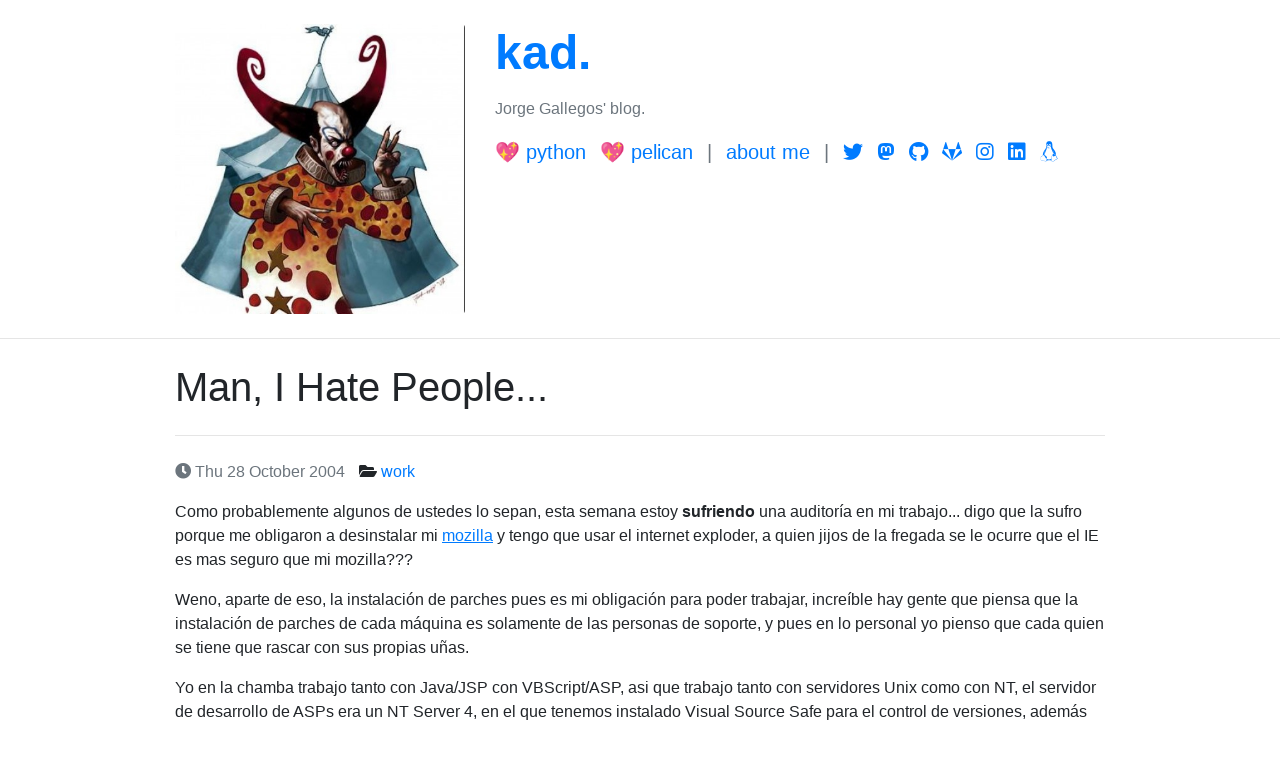

--- FILE ---
content_type: text/html; charset=utf-8
request_url: https://kad.blegh.net/man-i-hate-people-es.html
body_size: 6494
content:
<!doctype html>
<html lang="en">

<head>
  <!-- Required meta tags -->
  <meta charset="utf-8">
  <meta name="viewport" content="width=device-width, initial-scale=1, shrink-to-fit=no">

  <title>  Man, I Hate People... | kad.
</title>
  <link rel="canonical" href="./man-i-hate-people-es.html">


  <link rel="stylesheet" href="./theme/css/bootstrap.min.css">
  <link rel="stylesheet" href="./theme/css/fontawesome.min.css">
  <link rel="stylesheet" href="./theme/css/pygments/tango.min.css">
  <link rel="stylesheet" href="./theme/css/theme.css">

  <link rel="alternate" type="application/atom+xml" title="Full Atom Feed"
        href="/feeds/all.atom.xml">
  <link rel="alternate" type="application/rss+xml" title="Full RSS Feed"
        href="/feeds/all.rss.xml">  
  <meta name="description" content="Como probablemente algunos de ustedes lo sepan, esta semana estoy sufriendo una auditorí­a en mi trabajo... digo que la sufro porque me obligaron a desinstalar mi mozilla y tengo que usar el internet exploder, a quien jijos de la fregada se le ocurre que el IE es mas seguro …">


</head>

<body>
  <header class="header">
    <div class="container">
<div class="row">
    <div class="col-sm-4">
      <a href="./">
        <img class="img-fluid rounded" src=./images/avatar.jpg alt="kad.">
      </a>
    </div>
  <div class="col-sm-8">
    <h1 class="title"><a href="./">kad.</a></h1>
      <p class="text-muted">Jorge Gallegos' blog.</p>
      <ul class="list-inline">
          <li class="list-inline-item"><a href="https://python.org" target="_blank">💖 Python</a></li>
          <li class="list-inline-item"><a href="https://getpelican.com" target="_blank">💖 Pelican</a></li>
              <li class="list-inline-item text-muted">|</li>
            <li class="list-inline-item"><a href="./pages/about-me.html">About me</a></li>
            <li class=" list-inline-item text-muted">|</li>
          <li class="list-inline-item"><a class="fab fa-twitter" href="https://twitter.com/kad" target="_blank"></a></li>
          <li class="list-inline-item"><a class="fab fa-mastodon" href="https://floss.social/@kad" target="_blank"></a></li>
          <li class="list-inline-item"><a class="fab fa-github" href="https://github.com/thekad" target="_blank"></a></li>
          <li class="list-inline-item"><a class="fab fa-gitlab" href="https://gitlab.com/kad" target="_blank"></a></li>
          <li class="list-inline-item"><a class="fab fa-instagram" href="https://instagram.com/thekad" target="_blank"></a></li>
          <li class="list-inline-item"><a class="fab fa-linkedin" href="https://www.linkedin.com/in/thekad/" target="_blank"></a></li>
          <li class="list-inline-item"><a class="fab fa-linux" href="https://badges.fedoraproject.org/user/kad" target="_blank"></a></li>
      </ul>
  </div>
</div>    </div>
  </header>

  <div class="main">
    <div class="container">
      <h1>  Man, I Hate People...
</h1>
      <hr>
  <article class="article">
    <header>
      <ul class="list-inline">
        <li class="list-inline-item text-muted" title="2004-10-28T04:40:00-05:00">
          <i class="fas fa-clock"></i>
          Thu 28 October 2004
        </li>
        <li class="list-inline-item">
          <i class="fas fa-folder-open"></i>
          <a href="./category/work.html">work</a>
        </li>
      </ul>
    </header>
    <div class="content">
      <p>Como probablemente algunos de ustedes lo sepan, esta semana estoy
<strong>sufriendo</strong> una auditorí­a en mi trabajo... digo que la sufro porque
me obligaron a desinstalar mi <a class="reference external" href="http://www.mozilla.org">mozilla</a> y tengo que usar el internet
exploder, a quien jijos de la fregada se le ocurre que el IE es mas
seguro que mi mozilla???</p>
<p>Weno, aparte de eso, la instalación de parches pues es mi obligación
para poder trabajar, increí­ble hay gente que piensa que la instalación
de parches de cada máquina es solamente de las personas de soporte, y
pues en lo personal yo pienso que cada quien se tiene que rascar con sus
propias uñas.</p>
<p>Yo en la chamba trabajo tanto con Java/JSP con VBScript/ASP, asi que
trabajo tanto con servidores Unix como con NT, el servidor de desarrollo
de ASPs era un NT Server 4, en el que tenemos instalado Visual Source
Safe para el control de versiones, además del SQL Server y el IIS. A
este mismo servidor se le instalaron unos parches... lo cual provocó que
chafeara el VSS.</p>
<p>Que manera mas piñata de hacer que te migres, ese problema se suscitó
solamente con los NT Server, les chafeaba el VSS (a los que lo tenian) y
les madreaba las relaciones de confianza, con lo cual ya valian madres y
no se podian comunicar.</p>
<p>Que sucedió? actualización de emergencia a win2k, ya que estábamos
parados asi nomas, quien fue el encargado? pues yo... por que? ah pues
porque tengo mis contaitos en soporte... y quesque porque &quot;hago que las
cosas sucedan&quot;, mis hueeeeeeee......</p>
<p>En eso me la pasé los últimos 2 dias, configurando... instalando SW....
instalando parches (que casualmente todos estaban marcados como
&quot;crí­ticos&quot;), y reiniciando incesantemente...</p>
<p>Despues de esto no puedo esperar mas para que pase la auditorí­a y
regresar a mi estado original.</p>
<p>Bueno, de raton.</p>
<p>Es por amor - Git</p>

    </div>
  </article>
  <hr>
  <div id="disqus_thread"></div>
  <script>
    var disqus_config = function() {
      this.page.url = './man-i-hate-people-es.html';
      this.page.identifier = 'man-i-hate-people';
    };
    (function() {
      var d = document;
      var s = d.createElement('script');
      s.src = '//kad-blegh-net.disqus.com/embed.js';
      s.setAttribute('data-timestamp', +new Date());
      (d.head || d.body).appendChild(s);
    })();
  </script>
  <noscript class="text-muted">
    Please enable JavaScript to view the <a href="https://disqus.com/?ref_noscript" rel="nofollow">comments powered by Disqus.</a>
  </noscript>
    </div>
  </div>

  <footer class="footer">
    <div class="container">
<div class="row">
  <ul class="col-sm-6 list-inline">
    <li class="list-inline-item"><a href="./archives.html">Archives</a></li>
    <li class="list-inline-item"><a href="./categories.html">Categories</a></li>
      <li class="list-inline-item"><a href="./tags.html">Tags</a></li>
  </ul>
  <p class="col-sm-6 text-sm-right text-muted">
    Generated by <a href="https://github.com/getpelican/pelican" target="_blank">Pelican</a>
    / <a href="https://github.com/nairobilug/pelican-alchemy" target="_blank">&#x2728;</a>
  </p>
</div>    </div>
  </footer>

</body>

</html>

--- FILE ---
content_type: text/css; charset=utf-8
request_url: https://kad.blegh.net/theme/css/pygments/tango.min.css
body_size: 2657
content:
.highlight pre .hll{background-color:#ffc}.highlight pre{background:#f8f8f8}.highlight pre .c{color:#8f5902;font-style:italic}.highlight pre .err{color:#a40000;border:1px solid #ef2929}.highlight pre .g{color:#000}.highlight pre .k{color:#204a87;font-weight:bold}.highlight pre .l{color:#000}.highlight pre .n{color:#000}.highlight pre .o{color:#ce5c00;font-weight:bold}.highlight pre .x{color:#000}.highlight pre .p{color:#000;font-weight:bold}.highlight pre .ch{color:#8f5902;font-style:italic}.highlight pre .cm{color:#8f5902;font-style:italic}.highlight pre .cp{color:#8f5902;font-style:italic}.highlight pre .cpf{color:#8f5902;font-style:italic}.highlight pre .c1{color:#8f5902;font-style:italic}.highlight pre .cs{color:#8f5902;font-style:italic}.highlight pre .gd{color:#a40000}.highlight pre .ge{color:#000;font-style:italic}.highlight pre .gr{color:#ef2929}.highlight pre .gh{color:#000080;font-weight:bold}.highlight pre .gi{color:#00a000}.highlight pre .go{color:#000;font-style:italic}.highlight pre .gp{color:#8f5902}.highlight pre .gs{color:#000;font-weight:bold}.highlight pre .gu{color:#800080;font-weight:bold}.highlight pre .gt{color:#a40000;font-weight:bold}.highlight pre .kc{color:#204a87;font-weight:bold}.highlight pre .kd{color:#204a87;font-weight:bold}.highlight pre .kn{color:#204a87;font-weight:bold}.highlight pre .kp{color:#204a87;font-weight:bold}.highlight pre .kr{color:#204a87;font-weight:bold}.highlight pre .kt{color:#204a87;font-weight:bold}.highlight pre .ld{color:#000}.highlight pre .m{color:#0000cf;font-weight:bold}.highlight pre .s{color:#4e9a06}.highlight pre .na{color:#c4a000}.highlight pre .nb{color:#204a87}.highlight pre .nc{color:#000}.highlight pre .no{color:#000}.highlight pre .nd{color:#5c35cc;font-weight:bold}.highlight pre .ni{color:#ce5c00}.highlight pre .ne{color:#c00;font-weight:bold}.highlight pre .nf{color:#000}.highlight pre .nl{color:#f57900}.highlight pre .nn{color:#000}.highlight pre .nx{color:#000}.highlight pre .py{color:#000}.highlight pre .nt{color:#204a87;font-weight:bold}.highlight pre .nv{color:#000}.highlight pre .ow{color:#204a87;font-weight:bold}.highlight pre .w{color:#f8f8f8;text-decoration:underline}.highlight pre .mb{color:#0000cf;font-weight:bold}.highlight pre .mf{color:#0000cf;font-weight:bold}.highlight pre .mh{color:#0000cf;font-weight:bold}.highlight pre .mi{color:#0000cf;font-weight:bold}.highlight pre .mo{color:#0000cf;font-weight:bold}.highlight pre .sb{color:#4e9a06}.highlight pre .sc{color:#4e9a06}.highlight pre .sd{color:#8f5902;font-style:italic}.highlight pre .s2{color:#4e9a06}.highlight pre .se{color:#4e9a06}.highlight pre .sh{color:#4e9a06}.highlight pre .si{color:#4e9a06}.highlight pre .sx{color:#4e9a06}.highlight pre .sr{color:#4e9a06}.highlight pre .s1{color:#4e9a06}.highlight pre .ss{color:#4e9a06}.highlight pre .bp{color:#3465a4}.highlight pre .vc{color:#000}.highlight pre .vg{color:#000}.highlight pre .vi{color:#000}.highlight pre .il{color:#0000cf;font-weight:bold}

--- FILE ---
content_type: text/css; charset=utf-8
request_url: https://kad.blegh.net/theme/css/theme.css
body_size: 1786
content:
:root {
    --alchemy-border: rgba(0,0,0,.1);
}
::selection {
  background: var(--primary);
  color: var(--secondary);
  text-shadow: none;
}

blockquote {
  opacity: .7;
  font-style: italic;
}

hr {
  margin: 1.5rem 0;
}

/* ------------------------------------------------------------------------- */

.container {
  max-width: 960px;
}

.header,
.footer {
  padding: 1.5rem 0 .5rem;
}

.header {
  border-bottom: 1px solid var(--alchemy-border);
}

.header img {
  margin-bottom: 1rem;
}

.header .title {
  font-weight: bold;
  margin-bottom: 1rem;
}

.header ul,
.header li {
  margin-bottom: .5rem;
}

.header ul {
  font-size: 1.25rem;
  font-weight: 300;
  text-transform: lowercase;
}

.main {
  padding: 1.5rem 0;
}

.footer {
  border-top: 1px solid var(--alchemy-border);
}

.highlight pre {
  border: 1px solid var(--alchemy-border);
  padding: 1rem;
}

.teaser header ul {
  list-style: none;
  padding-left: 0;
}

.teaser header li {
  margin-bottom: .5rem;
}

.teaser .content p {
  margin-bottom: 0;
}

.article header ul,
.article header li {
  margin-bottom: .5rem;
}

.article header li:not(:last-child) {
  margin-right: 10px;
}

.article .content a {
  text-decoration: underline
}

.admonition {
  border: thin solid gray;
  background-color: lightgrey;
  padding: .25em .5em;
  margin-bottom: 1rem;
}

.admonition .admonition-title {
  font-weight: bold;
  background-color: rgba(255,255,255,0.66);
  text-align: center;
}

.admonition p.last  {
  margin-bottom: 0;
}

.admonition.important, .admonition.note, .admonition.warning {
  border-color: goldenrod;
  background-color: lightgoldenrodyellow;
}

.admonition.attention, .admonition.caution, .admonition.danger, .admonition.error {
  border-color: red;
  background-color: lightpink;
}

.admonition.hint, .admonition.tip {
  border-color: limegreen;
  background-color: palegreen;
}

@media (min-width: 576px) {
  .header .title {
    font-size: 3rem;
  }
}

@media (max-width: 576px) {
  .header,
  .footer {
    text-align: center;
  }

  .teaser header li {
    display: inline-block;
  }

  .teaser header li:not(:last-child) {
    margin-right: 10px;
  }
}